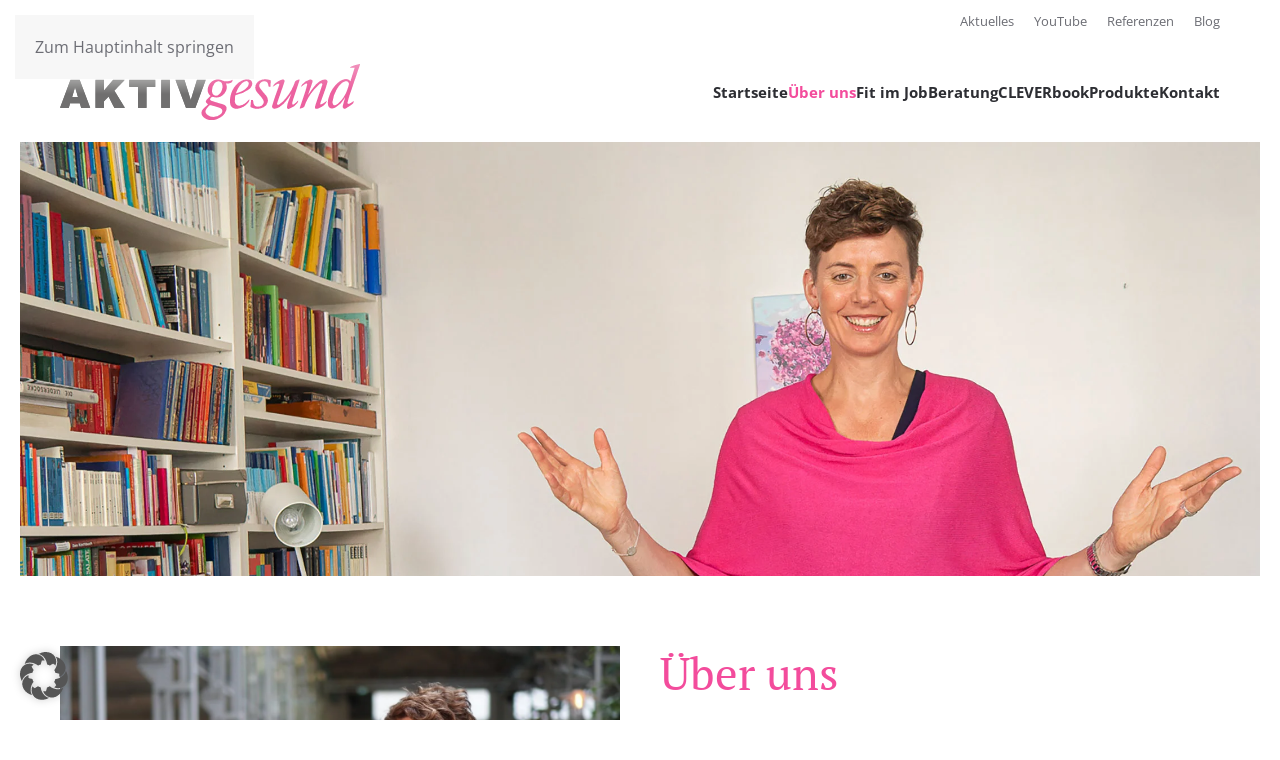

--- FILE ---
content_type: text/html; charset=UTF-8
request_url: https://www.aktivgesundonline.de/ueber-uns/
body_size: 11000
content:
<!DOCTYPE html>
<html lang="de" prefix="og: https://ogp.me/ns#">
    <head>
        <meta charset="UTF-8">
        <meta name="viewport" content="width=device-width, initial-scale=1">
        <link rel="icon" href="/wp-content/uploads/favicon.png" sizes="any">
                <link rel="apple-touch-icon" href="/wp-content/uploads/apple-touch-icon.png">
                <script>
window.koko_analytics = {"url":"https:\/\/www.aktivgesundonline.de\/wp-admin\/admin-ajax.php?action=koko_analytics_collect","site_url":"https:\/\/www.aktivgesundonline.de","post_id":913,"path":"\/ueber-uns\/","method":"cookie","use_cookie":true};
</script>
<script>window._wca = window._wca || [];</script>

<!-- Suchmaschinen-Optimierung durch Rank Math PRO - https://rankmath.com/ -->
<title>Über uns - AKTIVgesund</title>
<meta name="robots" content="follow, index, max-snippet:-1, max-video-preview:-1, max-image-preview:large"/>
<link rel="canonical" href="https://www.aktivgesundonline.de/ueber-uns/" />
<meta property="og:locale" content="de_DE" />
<meta property="og:type" content="article" />
<meta property="og:title" content="Über uns - AKTIVgesund" />
<meta property="og:description" content="„Gesundheit ist ein Geschenk, das man sich selbst machen muss.“ Schwedisches Sprichwort Über uns Wir stellen uns vor Schön, dass Sie die Seiten von AKTIVgesund besuchen! Eine gesunde Lebensweise stellt in der heutigen Zeit eine Herausforderung dar. Bewegung und Ernährung sind dabei Faktoren, die Sie aktiv beeinflussen können. Auch das Thema Stress hält immer mehr [&hellip;]" />
<meta property="og:url" content="https://www.aktivgesundonline.de/ueber-uns/" />
<meta property="og:site_name" content="AKTIVgesund" />
<meta property="og:updated_time" content="2025-05-13T10:52:48+02:00" />
<meta property="og:image" content="https://www.aktivgesundonline.de/wp-content/uploads/Corinna-Werner-CleverHealth_Portrait.jpg" />
<meta property="og:image:secure_url" content="https://www.aktivgesundonline.de/wp-content/uploads/Corinna-Werner-CleverHealth_Portrait.jpg" />
<meta property="og:image:alt" content="Über uns" />
<meta property="article:published_time" content="2022-04-01T09:00:42+02:00" />
<meta property="article:modified_time" content="2025-05-13T10:52:48+02:00" />
<meta name="twitter:card" content="summary_large_image" />
<meta name="twitter:title" content="Über uns - AKTIVgesund" />
<meta name="twitter:description" content="„Gesundheit ist ein Geschenk, das man sich selbst machen muss.“ Schwedisches Sprichwort Über uns Wir stellen uns vor Schön, dass Sie die Seiten von AKTIVgesund besuchen! Eine gesunde Lebensweise stellt in der heutigen Zeit eine Herausforderung dar. Bewegung und Ernährung sind dabei Faktoren, die Sie aktiv beeinflussen können. Auch das Thema Stress hält immer mehr [&hellip;]" />
<meta name="twitter:image" content="https://www.aktivgesundonline.de/wp-content/uploads/Corinna-Werner-CleverHealth_Portrait.jpg" />
<meta name="twitter:label1" content="Lesedauer" />
<meta name="twitter:data1" content="Weniger als eine Minute" />
<script type="application/ld+json" class="rank-math-schema">{"@context":"https://schema.org","@graph":[{"@type":"Organization","@id":"https://www.aktivgesundonline.de/#organization","name":"AKTIVgesund","url":"https://www.aktivgesundonline.de"},{"@type":"WebSite","@id":"https://www.aktivgesundonline.de/#website","url":"https://www.aktivgesundonline.de","name":"AKTIVgesund","publisher":{"@id":"https://www.aktivgesundonline.de/#organization"},"inLanguage":"de"},{"@type":"ImageObject","@id":"/wp-content/uploads/Corinna-Werner-CleverHealth_Portrait.jpg","url":"/wp-content/uploads/Corinna-Werner-CleverHealth_Portrait.jpg","width":"200","height":"200","inLanguage":"de"},{"@type":"BreadcrumbList","@id":"https://www.aktivgesundonline.de/ueber-uns/#breadcrumb","itemListElement":[{"@type":"ListItem","position":"1","item":{"@id":"https://www.\u00fchleke.de","name":"Startseite"}},{"@type":"ListItem","position":"2","item":{"@id":"https://www.aktivgesundonline.de/ueber-uns/","name":"\u00dcber uns"}}]},{"@type":"WebPage","@id":"https://www.aktivgesundonline.de/ueber-uns/#webpage","url":"https://www.aktivgesundonline.de/ueber-uns/","name":"\u00dcber uns - AKTIVgesund","datePublished":"2022-04-01T09:00:42+02:00","dateModified":"2025-05-13T10:52:48+02:00","isPartOf":{"@id":"https://www.aktivgesundonline.de/#website"},"primaryImageOfPage":{"@id":"/wp-content/uploads/Corinna-Werner-CleverHealth_Portrait.jpg"},"inLanguage":"de","breadcrumb":{"@id":"https://www.aktivgesundonline.de/ueber-uns/#breadcrumb"}},{"@type":"Person","@id":"https://www.aktivgesundonline.de/author/abraxxas/","name":"Angela K\u00fchne","url":"https://www.aktivgesundonline.de/author/abraxxas/","image":{"@type":"ImageObject","@id":"https://secure.gravatar.com/avatar/13df741f01aa0bfc6b74022ae416c0fccb90332c4035b4b5537f5054ab488ba9?s=96&amp;d=mm&amp;r=g","url":"https://secure.gravatar.com/avatar/13df741f01aa0bfc6b74022ae416c0fccb90332c4035b4b5537f5054ab488ba9?s=96&amp;d=mm&amp;r=g","caption":"Angela K\u00fchne","inLanguage":"de"},"worksFor":{"@id":"https://www.aktivgesundonline.de/#organization"}},{"@type":"Article","headline":"\u00dcber uns - AKTIVgesund","datePublished":"2022-04-01T09:00:42+02:00","dateModified":"2025-05-13T10:52:48+02:00","author":{"@id":"https://www.aktivgesundonline.de/author/abraxxas/","name":"Angela K\u00fchne"},"publisher":{"@id":"https://www.aktivgesundonline.de/#organization"},"description":"\u201eGesundheit ist ein Geschenk, das man sich selbst machen muss.\u201c","name":"\u00dcber uns - AKTIVgesund","@id":"https://www.aktivgesundonline.de/ueber-uns/#richSnippet","isPartOf":{"@id":"https://www.aktivgesundonline.de/ueber-uns/#webpage"},"image":{"@id":"/wp-content/uploads/Corinna-Werner-CleverHealth_Portrait.jpg"},"inLanguage":"de","mainEntityOfPage":{"@id":"https://www.aktivgesundonline.de/ueber-uns/#webpage"}}]}</script>
<!-- /Rank Math WordPress SEO Plugin -->

<link rel='dns-prefetch' href='//stats.wp.com' />
<link rel="alternate" title="oEmbed (JSON)" type="application/json+oembed" href="https://www.aktivgesundonline.de/wp-json/oembed/1.0/embed?url=https%3A%2F%2Fwww.aktivgesundonline.de%2Fueber-uns%2F" />
<link rel="alternate" title="oEmbed (XML)" type="text/xml+oembed" href="https://www.aktivgesundonline.de/wp-json/oembed/1.0/embed?url=https%3A%2F%2Fwww.aktivgesundonline.de%2Fueber-uns%2F&#038;format=xml" />
<style id='wp-block-library-inline-css'>
:root{--wp-block-synced-color:#7a00df;--wp-block-synced-color--rgb:122,0,223;--wp-bound-block-color:var(--wp-block-synced-color);--wp-editor-canvas-background:#ddd;--wp-admin-theme-color:#007cba;--wp-admin-theme-color--rgb:0,124,186;--wp-admin-theme-color-darker-10:#006ba1;--wp-admin-theme-color-darker-10--rgb:0,107,160.5;--wp-admin-theme-color-darker-20:#005a87;--wp-admin-theme-color-darker-20--rgb:0,90,135;--wp-admin-border-width-focus:2px}@media (min-resolution:192dpi){:root{--wp-admin-border-width-focus:1.5px}}.wp-element-button{cursor:pointer}:root .has-very-light-gray-background-color{background-color:#eee}:root .has-very-dark-gray-background-color{background-color:#313131}:root .has-very-light-gray-color{color:#eee}:root .has-very-dark-gray-color{color:#313131}:root .has-vivid-green-cyan-to-vivid-cyan-blue-gradient-background{background:linear-gradient(135deg,#00d084,#0693e3)}:root .has-purple-crush-gradient-background{background:linear-gradient(135deg,#34e2e4,#4721fb 50%,#ab1dfe)}:root .has-hazy-dawn-gradient-background{background:linear-gradient(135deg,#faaca8,#dad0ec)}:root .has-subdued-olive-gradient-background{background:linear-gradient(135deg,#fafae1,#67a671)}:root .has-atomic-cream-gradient-background{background:linear-gradient(135deg,#fdd79a,#004a59)}:root .has-nightshade-gradient-background{background:linear-gradient(135deg,#330968,#31cdcf)}:root .has-midnight-gradient-background{background:linear-gradient(135deg,#020381,#2874fc)}:root{--wp--preset--font-size--normal:16px;--wp--preset--font-size--huge:42px}.has-regular-font-size{font-size:1em}.has-larger-font-size{font-size:2.625em}.has-normal-font-size{font-size:var(--wp--preset--font-size--normal)}.has-huge-font-size{font-size:var(--wp--preset--font-size--huge)}.has-text-align-center{text-align:center}.has-text-align-left{text-align:left}.has-text-align-right{text-align:right}.has-fit-text{white-space:nowrap!important}#end-resizable-editor-section{display:none}.aligncenter{clear:both}.items-justified-left{justify-content:flex-start}.items-justified-center{justify-content:center}.items-justified-right{justify-content:flex-end}.items-justified-space-between{justify-content:space-between}.screen-reader-text{border:0;clip-path:inset(50%);height:1px;margin:-1px;overflow:hidden;padding:0;position:absolute;width:1px;word-wrap:normal!important}.screen-reader-text:focus{background-color:#ddd;clip-path:none;color:#444;display:block;font-size:1em;height:auto;left:5px;line-height:normal;padding:15px 23px 14px;text-decoration:none;top:5px;width:auto;z-index:100000}html :where(.has-border-color){border-style:solid}html :where([style*=border-top-color]){border-top-style:solid}html :where([style*=border-right-color]){border-right-style:solid}html :where([style*=border-bottom-color]){border-bottom-style:solid}html :where([style*=border-left-color]){border-left-style:solid}html :where([style*=border-width]){border-style:solid}html :where([style*=border-top-width]){border-top-style:solid}html :where([style*=border-right-width]){border-right-style:solid}html :where([style*=border-bottom-width]){border-bottom-style:solid}html :where([style*=border-left-width]){border-left-style:solid}html :where(img[class*=wp-image-]){height:auto;max-width:100%}:where(figure){margin:0 0 1em}html :where(.is-position-sticky){--wp-admin--admin-bar--position-offset:var(--wp-admin--admin-bar--height,0px)}@media screen and (max-width:600px){html :where(.is-position-sticky){--wp-admin--admin-bar--position-offset:0px}}

/*# sourceURL=wp-block-library-inline-css */
</style><style id='global-styles-inline-css'>
:root{--wp--preset--aspect-ratio--square: 1;--wp--preset--aspect-ratio--4-3: 4/3;--wp--preset--aspect-ratio--3-4: 3/4;--wp--preset--aspect-ratio--3-2: 3/2;--wp--preset--aspect-ratio--2-3: 2/3;--wp--preset--aspect-ratio--16-9: 16/9;--wp--preset--aspect-ratio--9-16: 9/16;--wp--preset--color--black: #000000;--wp--preset--color--cyan-bluish-gray: #abb8c3;--wp--preset--color--white: #ffffff;--wp--preset--color--pale-pink: #f78da7;--wp--preset--color--vivid-red: #cf2e2e;--wp--preset--color--luminous-vivid-orange: #ff6900;--wp--preset--color--luminous-vivid-amber: #fcb900;--wp--preset--color--light-green-cyan: #7bdcb5;--wp--preset--color--vivid-green-cyan: #00d084;--wp--preset--color--pale-cyan-blue: #8ed1fc;--wp--preset--color--vivid-cyan-blue: #0693e3;--wp--preset--color--vivid-purple: #9b51e0;--wp--preset--gradient--vivid-cyan-blue-to-vivid-purple: linear-gradient(135deg,rgb(6,147,227) 0%,rgb(155,81,224) 100%);--wp--preset--gradient--light-green-cyan-to-vivid-green-cyan: linear-gradient(135deg,rgb(122,220,180) 0%,rgb(0,208,130) 100%);--wp--preset--gradient--luminous-vivid-amber-to-luminous-vivid-orange: linear-gradient(135deg,rgb(252,185,0) 0%,rgb(255,105,0) 100%);--wp--preset--gradient--luminous-vivid-orange-to-vivid-red: linear-gradient(135deg,rgb(255,105,0) 0%,rgb(207,46,46) 100%);--wp--preset--gradient--very-light-gray-to-cyan-bluish-gray: linear-gradient(135deg,rgb(238,238,238) 0%,rgb(169,184,195) 100%);--wp--preset--gradient--cool-to-warm-spectrum: linear-gradient(135deg,rgb(74,234,220) 0%,rgb(151,120,209) 20%,rgb(207,42,186) 40%,rgb(238,44,130) 60%,rgb(251,105,98) 80%,rgb(254,248,76) 100%);--wp--preset--gradient--blush-light-purple: linear-gradient(135deg,rgb(255,206,236) 0%,rgb(152,150,240) 100%);--wp--preset--gradient--blush-bordeaux: linear-gradient(135deg,rgb(254,205,165) 0%,rgb(254,45,45) 50%,rgb(107,0,62) 100%);--wp--preset--gradient--luminous-dusk: linear-gradient(135deg,rgb(255,203,112) 0%,rgb(199,81,192) 50%,rgb(65,88,208) 100%);--wp--preset--gradient--pale-ocean: linear-gradient(135deg,rgb(255,245,203) 0%,rgb(182,227,212) 50%,rgb(51,167,181) 100%);--wp--preset--gradient--electric-grass: linear-gradient(135deg,rgb(202,248,128) 0%,rgb(113,206,126) 100%);--wp--preset--gradient--midnight: linear-gradient(135deg,rgb(2,3,129) 0%,rgb(40,116,252) 100%);--wp--preset--font-size--small: 13px;--wp--preset--font-size--medium: 20px;--wp--preset--font-size--large: 36px;--wp--preset--font-size--x-large: 42px;--wp--preset--spacing--20: 0.44rem;--wp--preset--spacing--30: 0.67rem;--wp--preset--spacing--40: 1rem;--wp--preset--spacing--50: 1.5rem;--wp--preset--spacing--60: 2.25rem;--wp--preset--spacing--70: 3.38rem;--wp--preset--spacing--80: 5.06rem;--wp--preset--shadow--natural: 6px 6px 9px rgba(0, 0, 0, 0.2);--wp--preset--shadow--deep: 12px 12px 50px rgba(0, 0, 0, 0.4);--wp--preset--shadow--sharp: 6px 6px 0px rgba(0, 0, 0, 0.2);--wp--preset--shadow--outlined: 6px 6px 0px -3px rgb(255, 255, 255), 6px 6px rgb(0, 0, 0);--wp--preset--shadow--crisp: 6px 6px 0px rgb(0, 0, 0);}:where(.is-layout-flex){gap: 0.5em;}:where(.is-layout-grid){gap: 0.5em;}body .is-layout-flex{display: flex;}.is-layout-flex{flex-wrap: wrap;align-items: center;}.is-layout-flex > :is(*, div){margin: 0;}body .is-layout-grid{display: grid;}.is-layout-grid > :is(*, div){margin: 0;}:where(.wp-block-columns.is-layout-flex){gap: 2em;}:where(.wp-block-columns.is-layout-grid){gap: 2em;}:where(.wp-block-post-template.is-layout-flex){gap: 1.25em;}:where(.wp-block-post-template.is-layout-grid){gap: 1.25em;}.has-black-color{color: var(--wp--preset--color--black) !important;}.has-cyan-bluish-gray-color{color: var(--wp--preset--color--cyan-bluish-gray) !important;}.has-white-color{color: var(--wp--preset--color--white) !important;}.has-pale-pink-color{color: var(--wp--preset--color--pale-pink) !important;}.has-vivid-red-color{color: var(--wp--preset--color--vivid-red) !important;}.has-luminous-vivid-orange-color{color: var(--wp--preset--color--luminous-vivid-orange) !important;}.has-luminous-vivid-amber-color{color: var(--wp--preset--color--luminous-vivid-amber) !important;}.has-light-green-cyan-color{color: var(--wp--preset--color--light-green-cyan) !important;}.has-vivid-green-cyan-color{color: var(--wp--preset--color--vivid-green-cyan) !important;}.has-pale-cyan-blue-color{color: var(--wp--preset--color--pale-cyan-blue) !important;}.has-vivid-cyan-blue-color{color: var(--wp--preset--color--vivid-cyan-blue) !important;}.has-vivid-purple-color{color: var(--wp--preset--color--vivid-purple) !important;}.has-black-background-color{background-color: var(--wp--preset--color--black) !important;}.has-cyan-bluish-gray-background-color{background-color: var(--wp--preset--color--cyan-bluish-gray) !important;}.has-white-background-color{background-color: var(--wp--preset--color--white) !important;}.has-pale-pink-background-color{background-color: var(--wp--preset--color--pale-pink) !important;}.has-vivid-red-background-color{background-color: var(--wp--preset--color--vivid-red) !important;}.has-luminous-vivid-orange-background-color{background-color: var(--wp--preset--color--luminous-vivid-orange) !important;}.has-luminous-vivid-amber-background-color{background-color: var(--wp--preset--color--luminous-vivid-amber) !important;}.has-light-green-cyan-background-color{background-color: var(--wp--preset--color--light-green-cyan) !important;}.has-vivid-green-cyan-background-color{background-color: var(--wp--preset--color--vivid-green-cyan) !important;}.has-pale-cyan-blue-background-color{background-color: var(--wp--preset--color--pale-cyan-blue) !important;}.has-vivid-cyan-blue-background-color{background-color: var(--wp--preset--color--vivid-cyan-blue) !important;}.has-vivid-purple-background-color{background-color: var(--wp--preset--color--vivid-purple) !important;}.has-black-border-color{border-color: var(--wp--preset--color--black) !important;}.has-cyan-bluish-gray-border-color{border-color: var(--wp--preset--color--cyan-bluish-gray) !important;}.has-white-border-color{border-color: var(--wp--preset--color--white) !important;}.has-pale-pink-border-color{border-color: var(--wp--preset--color--pale-pink) !important;}.has-vivid-red-border-color{border-color: var(--wp--preset--color--vivid-red) !important;}.has-luminous-vivid-orange-border-color{border-color: var(--wp--preset--color--luminous-vivid-orange) !important;}.has-luminous-vivid-amber-border-color{border-color: var(--wp--preset--color--luminous-vivid-amber) !important;}.has-light-green-cyan-border-color{border-color: var(--wp--preset--color--light-green-cyan) !important;}.has-vivid-green-cyan-border-color{border-color: var(--wp--preset--color--vivid-green-cyan) !important;}.has-pale-cyan-blue-border-color{border-color: var(--wp--preset--color--pale-cyan-blue) !important;}.has-vivid-cyan-blue-border-color{border-color: var(--wp--preset--color--vivid-cyan-blue) !important;}.has-vivid-purple-border-color{border-color: var(--wp--preset--color--vivid-purple) !important;}.has-vivid-cyan-blue-to-vivid-purple-gradient-background{background: var(--wp--preset--gradient--vivid-cyan-blue-to-vivid-purple) !important;}.has-light-green-cyan-to-vivid-green-cyan-gradient-background{background: var(--wp--preset--gradient--light-green-cyan-to-vivid-green-cyan) !important;}.has-luminous-vivid-amber-to-luminous-vivid-orange-gradient-background{background: var(--wp--preset--gradient--luminous-vivid-amber-to-luminous-vivid-orange) !important;}.has-luminous-vivid-orange-to-vivid-red-gradient-background{background: var(--wp--preset--gradient--luminous-vivid-orange-to-vivid-red) !important;}.has-very-light-gray-to-cyan-bluish-gray-gradient-background{background: var(--wp--preset--gradient--very-light-gray-to-cyan-bluish-gray) !important;}.has-cool-to-warm-spectrum-gradient-background{background: var(--wp--preset--gradient--cool-to-warm-spectrum) !important;}.has-blush-light-purple-gradient-background{background: var(--wp--preset--gradient--blush-light-purple) !important;}.has-blush-bordeaux-gradient-background{background: var(--wp--preset--gradient--blush-bordeaux) !important;}.has-luminous-dusk-gradient-background{background: var(--wp--preset--gradient--luminous-dusk) !important;}.has-pale-ocean-gradient-background{background: var(--wp--preset--gradient--pale-ocean) !important;}.has-electric-grass-gradient-background{background: var(--wp--preset--gradient--electric-grass) !important;}.has-midnight-gradient-background{background: var(--wp--preset--gradient--midnight) !important;}.has-small-font-size{font-size: var(--wp--preset--font-size--small) !important;}.has-medium-font-size{font-size: var(--wp--preset--font-size--medium) !important;}.has-large-font-size{font-size: var(--wp--preset--font-size--large) !important;}.has-x-large-font-size{font-size: var(--wp--preset--font-size--x-large) !important;}
/*# sourceURL=global-styles-inline-css */
</style>

<style id='classic-theme-styles-inline-css'>
/*! This file is auto-generated */
.wp-block-button__link{color:#fff;background-color:#32373c;border-radius:9999px;box-shadow:none;text-decoration:none;padding:calc(.667em + 2px) calc(1.333em + 2px);font-size:1.125em}.wp-block-file__button{background:#32373c;color:#fff;text-decoration:none}
/*# sourceURL=/wp-includes/css/classic-themes.min.css */
</style>
<style id='woocommerce-inline-inline-css'>
.woocommerce form .form-row .required { visibility: visible; }
/*# sourceURL=woocommerce-inline-inline-css */
</style>
<link rel='stylesheet' id='brands-styles-css' href='https://www.aktivgesundonline.de/wp-content/plugins/woocommerce/assets/css/brands.css?ver=10.3.5' media='all' />
<link rel='stylesheet' id='borlabs-cookie-custom-css' href='https://www.aktivgesundonline.de/wp-content/cache/borlabs-cookie/1/borlabs-cookie-1-de.css?ver=3.3.23-16' media='all' />
<link href="https://www.aktivgesundonline.de/wp-content/themes/yootheme-eickit/css/theme.1.css?ver=1764141498" rel="stylesheet">
<link href="https://www.aktivgesundonline.de/wp-content/themes/yootheme-eickit/css/custom.css?ver=4.5.32" rel="stylesheet">
<script src="https://www.aktivgesundonline.de/wp-includes/js/jquery/jquery.min.js?ver=3.7.1" id="jquery-core-js"></script>
<script src="https://www.aktivgesundonline.de/wp-includes/js/jquery/jquery-migrate.min.js?ver=3.4.1" id="jquery-migrate-js"></script>
<script src="https://www.aktivgesundonline.de/wp-content/plugins/woocommerce/assets/js/jquery-blockui/jquery.blockUI.min.js?ver=2.7.0-wc.10.3.5" id="wc-jquery-blockui-js" defer data-wp-strategy="defer"></script>
<script src="https://www.aktivgesundonline.de/wp-content/plugins/woocommerce/assets/js/js-cookie/js.cookie.min.js?ver=2.1.4-wc.10.3.5" id="wc-js-cookie-js" defer data-wp-strategy="defer"></script>
<script id="woocommerce-js-extra">
var woocommerce_params = {"ajax_url":"/wp-admin/admin-ajax.php","wc_ajax_url":"/?wc-ajax=%%endpoint%%","i18n_password_show":"Passwort anzeigen","i18n_password_hide":"Passwort ausblenden"};
//# sourceURL=woocommerce-js-extra
</script>
<script src="https://www.aktivgesundonline.de/wp-content/plugins/woocommerce/assets/js/frontend/woocommerce.min.js?ver=10.3.5" id="woocommerce-js" defer data-wp-strategy="defer"></script>
<script id="WCPAY_ASSETS-js-extra">
var wcpayAssets = {"url":"https://www.aktivgesundonline.de/wp-content/plugins/woocommerce-payments/dist/"};
//# sourceURL=WCPAY_ASSETS-js-extra
</script>
<script src="https://stats.wp.com/s-202603.js" id="woocommerce-analytics-js" defer data-wp-strategy="defer"></script>
<script data-no-optimize="1" data-no-minify="1" data-cfasync="false" src="https://www.aktivgesundonline.de/wp-content/cache/borlabs-cookie/1/borlabs-cookie-config-de.json.js?ver=3.3.23-22" id="borlabs-cookie-config-js"></script>
<link rel="https://api.w.org/" href="https://www.aktivgesundonline.de/wp-json/" /><link rel="alternate" title="JSON" type="application/json" href="https://www.aktivgesundonline.de/wp-json/wp/v2/pages/913" /><meta name="generator" content="WordPress 6.9" />
<meta name="generator" content="WooCommerce 10.3.5" />
<link rel='shortlink' href='https://www.aktivgesundonline.de/?p=913' />
	<style>img#wpstats{display:none}</style>
			<noscript><style>.woocommerce-product-gallery{ opacity: 1 !important; }</style></noscript>
	<script src="https://www.aktivgesundonline.de/wp-content/themes/yootheme/vendor/assets/uikit/dist/js/uikit.min.js?ver=4.5.32"></script>
<script src="https://www.aktivgesundonline.de/wp-content/themes/yootheme/vendor/assets/uikit/dist/js/uikit-icons.min.js?ver=4.5.32"></script>
<script src="https://www.aktivgesundonline.de/wp-content/themes/yootheme/js/theme.js?ver=4.5.32"></script>
<script>window.yootheme ||= {}; var $theme = yootheme.theme = {"i18n":{"close":{"label":"Schlie\u00dfen","0":"yootheme"},"totop":{"label":"Back to top","0":"yootheme"},"marker":{"label":"Open","0":"yootheme"},"navbarToggleIcon":{"label":"Men\u00fc \u00f6ffnen","0":"yootheme"},"paginationPrevious":{"label":"Vorherige Seite","0":"yootheme"},"paginationNext":{"label":"N\u00e4chste Seite","0":"yootheme"},"searchIcon":{"toggle":"Open Search","submit":"Suche starten"},"slider":{"next":"N\u00e4chstes Bild","previous":"Vorheriges Bild","slideX":"Bild %s","slideLabel":"%s von %s"},"slideshow":{"next":"N\u00e4chstes Bild","previous":"Vorheriges Bild","slideX":"Bild %s","slideLabel":"%s von %s"},"lightboxPanel":{"next":"N\u00e4chstes Bild","previous":"Vorheriges Bild","slideLabel":"%s von %s","close":"Schlie\u00dfen"}}};</script>
<script src="https://www.aktivgesundonline.de/wp-content/themes/yootheme-eickit/js/custom.js?ver=4.5.32"></script>
    <link rel='stylesheet' id='wc-blocks-style-css' href='https://www.aktivgesundonline.de/wp-content/plugins/woocommerce/assets/client/blocks/wc-blocks.css?ver=wc-10.3.5' media='all' />
</head>
    <body class="wp-singular page-template-default page page-id-913 wp-theme-yootheme wp-child-theme-yootheme-eickit  theme-yootheme woocommerce-no-js">

        
        <div class="uk-hidden-visually uk-notification uk-notification-top-left uk-width-auto">
            <div class="uk-notification-message">
                <a href="#tm-main" class="uk-link-reset">Zum Hauptinhalt springen</a>
            </div>
        </div>

        
        
        <div class="tm-page">

                        


<header class="tm-header-mobile uk-hidden@m">


        <div uk-sticky cls-active="uk-navbar-sticky" sel-target=".uk-navbar-container">
    
        <div class="uk-navbar-container">

            <div class="uk-container uk-container-expand">
                <nav class="uk-navbar" uk-navbar="{&quot;align&quot;:&quot;left&quot;,&quot;container&quot;:&quot;.tm-header-mobile &gt; [uk-sticky]&quot;,&quot;boundary&quot;:&quot;.tm-header-mobile .uk-navbar-container&quot;}">

                                        <div class="uk-navbar-left ">

                                                    <a href="https://www.aktivgesundonline.de/" aria-label="Zurück zur Startseite" class="uk-logo uk-navbar-item">
    <img alt="AKTIVgesund" loading="eager" width="300" height="56" src="/wp-content/uploads/logo.svg"></a>                        
                        
                        
                    </div>
                    
                    
                                        <div class="uk-navbar-right">

                                                                            
                                                    <a uk-toggle href="#tm-dialog-mobile" class="uk-navbar-toggle uk-navbar-toggle-animate">

                <span class="uk-margin-small-right uk-text-middle">Menü</span>
        
        <div uk-navbar-toggle-icon></div>

        
    </a>                        
                    </div>
                    
                </nav>
            </div>

        </div>

        </div>
    



    
    
        <div id="tm-dialog-mobile" class="uk-dropbar uk-dropbar-top" uk-drop="{&quot;clsDrop&quot;:&quot;uk-dropbar&quot;,&quot;flip&quot;:&quot;false&quot;,&quot;container&quot;:&quot;.tm-header-mobile &gt; [uk-sticky]&quot;,&quot;target-y&quot;:&quot;.tm-header-mobile .uk-navbar-container&quot;,&quot;mode&quot;:&quot;click&quot;,&quot;target-x&quot;:&quot;.tm-header-mobile .uk-navbar-container&quot;,&quot;stretch&quot;:true,&quot;pos&quot;:&quot;bottom-left&quot;,&quot;bgScroll&quot;:&quot;false&quot;,&quot;animation&quot;:&quot;reveal-top&quot;,&quot;animateOut&quot;:true,&quot;duration&quot;:300,&quot;toggle&quot;:&quot;false&quot;}">

        <div class="tm-height-min-1-1 uk-flex uk-flex-column">

            
                        <div class="uk-margin-auto-bottom">
                
<div class="uk-panel widget widget_nav_menu" id="nav_menu-4">

    
    
<ul class="uk-nav uk-nav-default">
    
	<li class="menu-item menu-item-type-post_type menu-item-object-page menu-item-home"><a href="https://www.aktivgesundonline.de/">Startseite</a></li>
	<li class="menu-item menu-item-type-post_type menu-item-object-page current-menu-item page_item page-item-913 current_page_item uk-active"><a href="https://www.aktivgesundonline.de/ueber-uns/">Über uns</a></li>
	<li class="menu-item menu-item-type-post_type menu-item-object-page"><a href="https://www.aktivgesundonline.de/fit-im-job/">Fit im Job</a></li>
	<li class="menu-item menu-item-type-post_type menu-item-object-page"><a href="https://www.aktivgesundonline.de/beratung/">Beratung</a></li>
	<li class="menu-item menu-item-type-post_type menu-item-object-page"><a href="https://www.aktivgesundonline.de/cleverbook/">CLEVERbook</a></li>
	<li class="menu-item menu-item-type-post_type menu-item-object-page"><a href="https://www.aktivgesundonline.de/produkte/">Produkte</a></li>
	<li class="menu-item menu-item-type-post_type menu-item-object-page"><a href="https://www.aktivgesundonline.de/kontakt/">Kontakt</a></li></ul>

</div>
            </div>
            
            
        </div>

    </div>
    

</header>


<div class="tm-toolbar tm-toolbar-default uk-visible@m">
    <div class="uk-container uk-flex uk-flex-middle uk-container-expand">

        
                <div class="uk-margin-auto-left">
            <div class="uk-grid-medium uk-child-width-auto uk-flex-middle" uk-grid="margin: uk-margin-small-top">
                <div>
<div class="uk-panel widget widget_nav_menu" id="nav_menu-2">

    
    
<ul class="uk-subnav" uk-dropnav="{&quot;boundary&quot;:&quot;false&quot;,&quot;container&quot;:&quot;body&quot;}">
    
	<li class="menu-item menu-item-type-post_type menu-item-object-page"><a href="https://www.aktivgesundonline.de/aktuelles/">Aktuelles</a></li>
	<li class="menu-item menu-item-type-post_type menu-item-object-page"><a href="https://www.aktivgesundonline.de/youtube/">YouTube</a></li>
	<li class="menu-item menu-item-type-post_type menu-item-object-page"><a href="https://www.aktivgesundonline.de/referenzen/">Referenzen</a></li>
	<li class="menu-item menu-item-type-post_type menu-item-object-page"><a href="https://www.aktivgesundonline.de/blog/">Blog</a></li></ul>

</div>
</div>            </div>
        </div>
        
    </div>
</div>

<header class="tm-header uk-visible@m">



        <div uk-sticky media="@m" cls-active="uk-navbar-sticky" sel-target=".uk-navbar-container">
    
        <div class="uk-navbar-container">

            <div class="uk-container uk-container-xlarge">
                <nav class="uk-navbar" uk-navbar="{&quot;align&quot;:&quot;left&quot;,&quot;container&quot;:&quot;.tm-header &gt; [uk-sticky]&quot;,&quot;boundary&quot;:&quot;.tm-header .uk-navbar-container&quot;}">

                                        <div class="uk-navbar-left ">

                                                    <a href="https://www.aktivgesundonline.de/" aria-label="Zurück zur Startseite" class="uk-logo uk-navbar-item">
    <img alt="AKTIVgesund" loading="eager" width="300" height="56" src="/wp-content/uploads/logo.svg"></a>                        
                        
                        
                    </div>
                    
                    
                                        <div class="uk-navbar-right">

                                                    
<ul class="uk-navbar-nav">
    
	<li class="menu-item menu-item-type-post_type menu-item-object-page menu-item-home"><a href="https://www.aktivgesundonline.de/">Startseite</a></li>
	<li class="menu-item menu-item-type-post_type menu-item-object-page current-menu-item page_item page-item-913 current_page_item uk-active"><a href="https://www.aktivgesundonline.de/ueber-uns/">Über uns</a></li>
	<li class="menu-item menu-item-type-post_type menu-item-object-page"><a href="https://www.aktivgesundonline.de/fit-im-job/">Fit im Job</a></li>
	<li class="menu-item menu-item-type-post_type menu-item-object-page"><a href="https://www.aktivgesundonline.de/beratung/">Beratung</a></li>
	<li class="menu-item menu-item-type-post_type menu-item-object-page"><a href="https://www.aktivgesundonline.de/cleverbook/">CLEVERbook</a></li>
	<li class="menu-item menu-item-type-post_type menu-item-object-page"><a href="https://www.aktivgesundonline.de/produkte/">Produkte</a></li>
	<li class="menu-item menu-item-type-post_type menu-item-object-page"><a href="https://www.aktivgesundonline.de/kontakt/">Kontakt</a></li></ul>
                        
                                                                            
                    </div>
                    
                </nav>
            </div>

        </div>

        </div>
    







</header>

            
            
            <main id="tm-main" >

                <!-- Builder #page -->
<div class="uk-section-default">
        <div data-src="/wp-content/uploads/Corinna-Werner-CleverHealth_Corinna-online-Workshop_01.jpg" data-sources="[{&quot;type&quot;:&quot;image\/webp&quot;,&quot;srcset&quot;:&quot;\/wp-content\/themes\/yootheme\/cache\/1c\/Corinna-Werner-CleverHealth_Corinna-online-Workshop_01-1c21e076.webp 2200w&quot;,&quot;sizes&quot;:&quot;(max-aspect-ratio: 2200\/1467) 150vh&quot;}]" uk-img class="uk-background-norepeat uk-background-cover uk-background-top-center uk-section uk-flex uk-flex-bottom" uk-height-viewport="offset-top: true; offset-bottom: 20;">    
        
        
        
                        <div class="uk-width-1-1">
            
                                <div class="uk-container uk-container-large">                
                    <div class="uk-grid tm-grid-expand uk-grid-large uk-grid-margin-large" uk-grid>
<div class="uk-grid-item-match uk-flex-bottom uk-width-2-5@m">
    
        
            
            
                        <div class="uk-panel uk-width-1-1">            
                
                    
                
                        </div>            
        
    
</div>
<div class="uk-width-3-5@m">
    
        
            
            
            
                
                    
                
            
        
    
</div></div>
                                </div>                
                        </div>
            
        
        </div>
    
</div>
<div class="uk-section-default uk-section">
    
        
        
        
            
                                <div class="uk-container uk-container-large">                
                    <div class="uk-grid tm-grid-expand uk-grid-margin" uk-grid>
<div class="uk-width-1-2@m">
    
        
            
            
            
                
                    
<div class="uk-margin">
        <picture>
<source type="image/webp" srcset="/wp-content/themes/yootheme/cache/b1/Corinna-Werner-CleverHealth_Portrait-b127559e.webp 768w, /wp-content/themes/yootheme/cache/87/Corinna-Werner-CleverHealth_Portrait-878acaba.webp 1024w, /wp-content/themes/yootheme/cache/dd/Corinna-Werner-CleverHealth_Portrait-dd6955e9.webp 1366w, /wp-content/themes/yootheme/cache/cd/Corinna-Werner-CleverHealth_Portrait-cd66c678.webp 1600w, /wp-content/themes/yootheme/cache/12/Corinna-Werner-CleverHealth_Portrait-124a17ce.webp 1800w" sizes="(min-width: 1800px) 1800px">
<img decoding="async" src="/wp-content/themes/yootheme/cache/8a/Corinna-Werner-CleverHealth_Portrait-8a0edc86.jpeg" width="1800" height="1200" class="el-image" alt="Corinna-Werner-CleverHealth_Portrait" loading="lazy">
</picture>    
    
</div>
<blockquote>
    <p class="p1"><span class="s1">„Gesundheit ist ein Geschenk, das man sich selbst machen muss.“</span></p>
        <footer class="el-footer">

        
                <cite class="el-author">Schwedisches Sprichwort</cite>
        
    </footer>
    
</blockquote>
                
            
        
    
</div>
<div class="uk-width-1-2@m">
    
        
            
            
            
                
                    
<h1 class="uk-text-primary">        Über uns    </h1>
<h3 class="uk-text-primary uk-margin-remove-top">        Wir stellen uns vor    </h3><div class="uk-panel uk-margin"><p class="p1"><span class="s1">Schön, dass Sie die Seiten von AKTIVgesund besuchen!</span></p>
<p class="p1"><span class="s1">Eine gesunde Lebensweise stellt in der heutigen Zeit eine Herausforderung dar. Bewegung und Ernährung sind dabei Faktoren, die Sie aktiv beeinflussen können. Auch das Thema Stress hält immer mehr Einzug in den heutigen Alltag.</span></p>
<p class="p1"><span class="s1">In meiner Tätigkeit als Personal Coach &amp; Gesundheitsmanagerin berate ich Sie individuell und stehe ihnen kompetent zur Seite.</span></p>
<p class="p1"><span class="s1">Ich stehe für Einzelcoachings zur Verfügung, aber in erste Linie begeistere ich meine Kunden mit Seminaren, Workshops und Aktiveinheiten vor allem im betrieblichen Setting.</span></p>
<p class="p1"><span class="s1">Ich freue mich auf Sie!</span></p>
<p class="p1"><span class="s1"><b>Corinna Vielkind – AKTIVgesund – PINK, ich bringe Sie in Schwung!</b></span></p>
<p></p></div><hr>
                
            
        
    
</div></div><div class="uk-grid tm-grid-expand uk-child-width-1-1 uk-grid-margin">
<div class="uk-width-1-1">
    
        
            
            
            
                
                    
<h1 class="uk-h4 uk-font-default uk-text-secondary">        <h4>Unterstützt werde ich :</h4>    </h1>
                
            
        
    
</div></div><div class="uk-grid tm-grid-expand uk-grid-margin" uk-grid>
<div class="uk-width-1-2@m">
    
        
            
            
            
                
                    
<div class="uk-panel uk-margin-remove-first-child uk-margin">
    
        
            
                
            
            
                                

    
                <picture>
<source type="image/webp" srcset="/wp-content/themes/yootheme/cache/8b/studetin-8b64ce52.webp 500w" sizes="(min-width: 500px) 500px">
<img decoding="async" src="/wp-content/themes/yootheme/cache/19/studetin-19f2be36.png" width="500" height="359" alt="Nina-Combuechen" loading="lazy" class="el-image">
</picture>        
        
    
                
                
                    

        
        
        
    
        
        
                <div class="el-content uk-panel uk-margin-top"><p><span class="s1">von meiner Dualen Studentin:</span></p>
<p>Sabrina Krause <br /><a href="mailto:krause@aktivgesundonline.de" target="_blank" rel="noopener">krause@aktivgesundonline.de</a></p>
<p>Duale Studentin Gesundheitsmanagement</p>
<p>Jung dynamisch und Teamplayer</p></div>        
        
        

                
                
            
        
    
</div>
                
            
        
    
</div>
<div class="uk-width-1-2@m">
    
        
            
            
            
                
                    
<div class="uk-panel uk-margin-remove-first-child uk-margin">
    
        
            
                
            
            
                                

    
                <picture>
<source type="image/webp" srcset="/wp-content/themes/yootheme/cache/ed/kimberly-ed994051.webp 500w" sizes="(min-width: 500px) 500px">
<img decoding="async" src="/wp-content/themes/yootheme/cache/5a/kimberly-5ab898e4.png" width="500" height="359" alt="Nina-Combuechen" loading="lazy" class="el-image">
</picture>        
        
    
                
                
                    

        
        
        
    
        
        
                <div class="el-content uk-panel uk-margin-top"><p class="p1"><span class="s1">und von meiner Dualen Studentin:</span></p>
<p class="p2"><span class="s2">Kimberley Weinz</span><span class="s3"><br /><a href="mailto:assistenz@aktivgesundonline.de?cc=info"><span class="s4">studentin@aktivgesundonline.de</span></a></span></p>
<p>Duale Studentin Mediendesign</p>
<p>Die Frau fürs Kreative</p>
<p></p></div>        
        
        

                
                
            
        
    
</div>
                
            
        
    
</div></div>
                                </div>                
            
        
    
</div>
<div class="uk-section-primary uk-preserve-color uk-section">
    
        
        
        
            
                
                    <div class="uk-grid-margin uk-container"><div class="uk-grid tm-grid-expand" uk-grid>
<div class="uk-grid-item-match uk-width-1-3@m">
        <div class="uk-tile-default uk-tile">    
        
            
            
            
                
                    
<h3>        Sie haben Fragen zu meinen Coachings?    </h3>
<div class="uk-margin">
    
    
        
        
<a class="el-content uk-width-1-1 uk-button uk-button-secondary" href="/kontakt/">
    
        Kontakt    
    
</a>


        
    
    
</div>

                
            
        
        </div>    
</div>
<div class="uk-grid-item-match uk-width-1-3@m">
        <div class="uk-tile-default uk-tile">    
        
            
            
            
                
                    
<h3>        Mehr Infos für Ihre Gesundheit!    </h3>
<div class="uk-margin">
    
    
        
        
<a class="el-content uk-width-1-1 uk-button uk-button-secondary" href="/cleverhealth/">
    
        CLEVERhealth    
    
</a>


        
    
    
</div>

                
            
        
        </div>    
</div>
<div class="uk-grid-item-match uk-width-1-3@m">
        <div class="uk-tile-muted uk-tile">    
        
            
            
            
                
                    
<h3>        Jetzt Performance-Check machen    </h3>
<div class="uk-margin">
    
    
        
        
<a class="el-content uk-width-1-1 uk-button uk-button-secondary" href="https://corinnawerner.com/performance-check" target="_blank" rel="noopener">
    
        Performance-Check    
    
</a>


        
    
    
</div>

                
            
        
        </div>    
</div></div></div>
                
            
        
    
</div>        
            </main>

            
                        <footer>
                <!-- Builder #footer -->
<div class="uk-section-secondary uk-section">
    
        
        
        
            
                                <div class="uk-container">                
                    <div class="uk-grid tm-grid-expand uk-child-width-1-1 uk-grid-margin">
<div class="uk-width-1-1">
    
        
            
            
            
                
                    
<div class="uk-margin uk-text-center">
        <a class="uk-icon-button" href="#" uk-scroll><span uk-icon="icon: chevron-up;"></span></a>    
</div>
                
            
        
    
</div></div>
                                </div>                
            
        
    
</div>
<div class="uk-section-default uk-section">
    
        
        
        
            
                
                    <div class="uk-grid-margin uk-container"><div class="uk-grid tm-grid-expand" uk-grid>
<div class="uk-width-1-1@s uk-width-1-2@m">
    
        
            
            
            
                
                    
<div class="uk-margin uk-text-left">
        <img src="/wp-content/uploads/logo.svg" width="300" height="56" class="el-image" alt loading="lazy">    
    
</div><hr class="uk-divider-small uk-text-left"><div class="uk-panel uk-text-emphasis uk-margin"><p><span>Corinna Vielkind</span><br /><span>Elmblick 26</span><br /><span>38</span>165 Lehre</p></div><div class="uk-panel uk-text-emphasis uk-margin"><p><a href="tel:0177-78 56 772">Tel. <span>0177-78 56 772</span></a></p>
<p><a href="mailto:info@aktivgesundonline.de">info@aktivgesundonline.de</a></p></div>
                
            
        
    
</div>
<div class="uk-width-1-2@s uk-width-1-4@m">
    
        
            
            
            
                
                    
<h3 class="uk-h4">        <a class="el-link uk-link-reset" href="/startseite"><strong>Startseite</strong></a>    </h3>
<h3 class="uk-h4">        <a class="el-link uk-link-reset" href="/ueber-uns/"><strong>Über uns</strong></a>    </h3>
<h3 class="uk-h4">        <a class="el-link uk-link-reset" href="/fit-im-job/"><strong>Fit im Job</strong></a>    </h3>
<h3 class="uk-h4">        <a class="el-link uk-link-reset" href="/beratung/"><strong>Beratung</strong></a>    </h3>
                
            
        
    
</div>
<div class="uk-width-1-2@s uk-width-1-4@m">
    
        
            
            
            
                
                    
<h3 class="uk-h4">        <a class="el-link uk-link-reset" href="/cleverhealth/"><strong>CLEVERhealth</strong></a>    </h3>
<h3 class="uk-h4">        <a class="el-link uk-link-reset" href="/produkte/"><strong>Produkte</strong></a>    </h3>
<h3 class="uk-h4">        <a class="el-link uk-link-reset" href="/kontakt/"><strong>Kontakt</strong></a>    </h3>
<h3 class="uk-h4">        <a class="el-link uk-link-reset" href="https://www.youtube.com/channel/UCJZtCnzS54aUnNFseP1QAPQ" target="_blank"><strong>YouTube</strong></a>    </h3>
                
            
        
    
</div></div></div>
                
            
        
    
</div>
<div class="uk-section-default uk-section">
    
        
        
        
            
                                <div class="uk-container">                
                    <div class="uk-grid tm-grid-expand uk-child-width-1-1 uk-grid-margin">
<div class="uk-width-1-1">
    
        
            
            
            
                
                    <hr>
                
            
        
    
</div></div><div class="uk-grid tm-grid-expand uk-grid-margin" uk-grid>
<div class="uk-width-1-3@m">
    
        
            
            
            
                
                    
<div class="uk-margin">
        <picture>
<source type="image/webp" srcset="/wp-content/themes/yootheme/cache/3f/b94a64e7-fbee-43f0-8995-898fca312df7-3f89fedb.webp 175w, /wp-content/themes/yootheme/cache/ae/b94a64e7-fbee-43f0-8995-898fca312df7-ae50a4a3.webp 350w" sizes="(min-width: 175px) 175px">
<img src="/wp-content/themes/yootheme/cache/56/b94a64e7-fbee-43f0-8995-898fca312df7-56c92a82.jpeg" width="175" height="175" class="el-image" alt loading="lazy">
</picture>    
    
</div>
                
            
        
    
</div>
<div class="uk-width-1-3@m">
    
        
            
            
            
                
                    
<div>
    <ul class="uk-margin-remove-bottom uk-subnav" uk-margin>        <li class="el-item ">
    <a class="el-link" href="/impressum/">Impressum</a></li>
        <li class="el-item ">
    <a class="el-link" href="/datenschutz/">Datenschutz</a></li>
        </ul>
</div>
                
            
        
    
</div>
<div class="uk-width-1-3@m">
    
        
            
            
            
                
                    <div class="uk-panel uk-text-muted uk-margin uk-text-right"><p>© 2022 - <span>AKTIVgesund</span></p></div>
                
            
        
    
</div></div>
                                </div>                
            
        
    
</div>            </footer>
            
        </div>

        
        <script type="speculationrules">
{"prefetch":[{"source":"document","where":{"and":[{"href_matches":"/*"},{"not":{"href_matches":["/wp-*.php","/wp-admin/*","/wp-content/uploads/*","/wp-content/*","/wp-content/plugins/*","/wp-content/themes/yootheme-eickit/*","/wp-content/themes/yootheme/*","/*\\?(.+)"]}},{"not":{"selector_matches":"a[rel~=\"nofollow\"]"}},{"not":{"selector_matches":".no-prefetch, .no-prefetch a"}}]},"eagerness":"conservative"}]}
</script>

<!-- Koko Analytics v2.0.20 - https://www.kokoanalytics.com/ -->
<script>
!function(){var e=window,r="koko_analytics";function t(t){t.m=e[r].use_cookie?"c":e[r].method[0],navigator.sendBeacon(e[r].url,new URLSearchParams(t))}e[r].request=t,e[r].trackPageview=function(){if("prerender"!=document.visibilityState&&!/bot|crawl|spider|seo|lighthouse|facebookexternalhit|preview/i.test(navigator.userAgent)){var i=0==document.referrer.indexOf(e[r].site_url)?"":document.referrer;t({pa:e[r].path,po:e[r].post_id,r:i})}},e.addEventListener("load",function(){e[r].trackPageview()})}();
</script>

<script type="module" src="https://www.aktivgesundonline.de/wp-content/plugins/borlabs-cookie/assets/javascript/borlabs-cookie.min.js?ver=3.3.23" id="borlabs-cookie-core-js-module" data-cfasync="false" data-no-minify="1" data-no-optimize="1"></script>
<!--googleoff: all--><div data-nosnippet data-borlabs-cookie-consent-required='true' id='BorlabsCookieBox'></div><div id='BorlabsCookieWidget' class='brlbs-cmpnt-container'></div><!--googleon: all-->	<script>
		(function () {
			var c = document.body.className;
			c = c.replace(/woocommerce-no-js/, 'woocommerce-js');
			document.body.className = c;
		})();
	</script>
	<script src="https://www.aktivgesundonline.de/wp-includes/js/dist/hooks.min.js?ver=dd5603f07f9220ed27f1" id="wp-hooks-js"></script>
<script src="https://www.aktivgesundonline.de/wp-includes/js/dist/i18n.min.js?ver=c26c3dc7bed366793375" id="wp-i18n-js"></script>
<script id="wp-i18n-js-after">
wp.i18n.setLocaleData( { 'text direction\u0004ltr': [ 'ltr' ] } );
//# sourceURL=wp-i18n-js-after
</script>
<script src="https://www.aktivgesundonline.de/wp-includes/js/dist/url.min.js?ver=9e178c9516d1222dc834" id="wp-url-js"></script>
<script id="wp-api-fetch-js-translations">
( function( domain, translations ) {
	var localeData = translations.locale_data[ domain ] || translations.locale_data.messages;
	localeData[""].domain = domain;
	wp.i18n.setLocaleData( localeData, domain );
} )( "default", {"translation-revision-date":"2025-12-17 18:27:36+0000","generator":"GlotPress\/4.0.3","domain":"messages","locale_data":{"messages":{"":{"domain":"messages","plural-forms":"nplurals=2; plural=n != 1;","lang":"de"},"Could not get a valid response from the server.":["Es konnte keine g\u00fcltige Antwort vom Server abgerufen werden."],"Unable to connect. Please check your Internet connection.":["Die Verbindung konnte nicht hergestellt werden. Bitte \u00fcberpr\u00fcfe deine Internetverbindung."],"Media upload failed. If this is a photo or a large image, please scale it down and try again.":["Das Hochladen der Mediendatei ist fehlgeschlagen. Wenn es sich um ein Foto oder ein gro\u00dfes Bild handelt, verkleinere es bitte und versuche es erneut."],"The response is not a valid JSON response.":["Die Antwort ist keine g\u00fcltige JSON-Antwort."]}},"comment":{"reference":"wp-includes\/js\/dist\/api-fetch.js"}} );
//# sourceURL=wp-api-fetch-js-translations
</script>
<script src="https://www.aktivgesundonline.de/wp-includes/js/dist/api-fetch.min.js?ver=3a4d9af2b423048b0dee" id="wp-api-fetch-js"></script>
<script id="wp-api-fetch-js-after">
wp.apiFetch.use( wp.apiFetch.createRootURLMiddleware( "https://www.aktivgesundonline.de/wp-json/" ) );
wp.apiFetch.nonceMiddleware = wp.apiFetch.createNonceMiddleware( "12c90f5be2" );
wp.apiFetch.use( wp.apiFetch.nonceMiddleware );
wp.apiFetch.use( wp.apiFetch.mediaUploadMiddleware );
wp.apiFetch.nonceEndpoint = "https://www.aktivgesundonline.de/wp-admin/admin-ajax.php?action=rest-nonce";
//# sourceURL=wp-api-fetch-js-after
</script>
<script src="https://www.aktivgesundonline.de/wp-includes/js/dist/vendor/wp-polyfill.min.js?ver=3.15.0" id="wp-polyfill-js"></script>
<script src="https://www.aktivgesundonline.de/wp-content/plugins/jetpack/jetpack_vendor/automattic/woocommerce-analytics/build/woocommerce-analytics-client.js?minify=false&amp;ver=0daedf2e8bf6852380b8" id="woocommerce-analytics-client-js" defer data-wp-strategy="defer"></script>
<script src="https://www.aktivgesundonline.de/wp-content/plugins/woocommerce/assets/js/sourcebuster/sourcebuster.min.js?ver=10.3.5" id="sourcebuster-js-js"></script>
<script id="wc-order-attribution-js-extra">
var wc_order_attribution = {"params":{"lifetime":1.0e-5,"session":30,"base64":false,"ajaxurl":"https://www.aktivgesundonline.de/wp-admin/admin-ajax.php","prefix":"wc_order_attribution_","allowTracking":true},"fields":{"source_type":"current.typ","referrer":"current_add.rf","utm_campaign":"current.cmp","utm_source":"current.src","utm_medium":"current.mdm","utm_content":"current.cnt","utm_id":"current.id","utm_term":"current.trm","utm_source_platform":"current.plt","utm_creative_format":"current.fmt","utm_marketing_tactic":"current.tct","session_entry":"current_add.ep","session_start_time":"current_add.fd","session_pages":"session.pgs","session_count":"udata.vst","user_agent":"udata.uag"}};
//# sourceURL=wc-order-attribution-js-extra
</script>
<script src="https://www.aktivgesundonline.de/wp-content/plugins/woocommerce/assets/js/frontend/order-attribution.min.js?ver=10.3.5" id="wc-order-attribution-js"></script>
<script id="jetpack-stats-js-before">
_stq = window._stq || [];
_stq.push([ "view", JSON.parse("{\"v\":\"ext\",\"blog\":\"250226528\",\"post\":\"913\",\"tz\":\"1\",\"srv\":\"www.aktivgesundonline.de\",\"j\":\"1:15.2\"}") ]);
_stq.push([ "clickTrackerInit", "250226528", "913" ]);
//# sourceURL=jetpack-stats-js-before
</script>
<script src="https://stats.wp.com/e-202603.js" id="jetpack-stats-js" defer data-wp-strategy="defer"></script>
		<script type="text/javascript">
			(function() {
				window.wcAnalytics = window.wcAnalytics || {};
				const wcAnalytics = window.wcAnalytics;

				// Set the assets URL for webpack to find the split assets.
				wcAnalytics.assets_url = 'https://www.aktivgesundonline.de/wp-content/plugins/jetpack/jetpack_vendor/automattic/woocommerce-analytics/src/../build/';

				// Set common properties for all events.
				wcAnalytics.commonProps = {"blog_id":250226528,"store_id":"f3887031-d59b-4b41-9518-325e2b1e6cd6","ui":null,"url":"https://www.aktivgesundonline.de","woo_version":"10.3.5","wp_version":"6.9","store_admin":0,"device":"desktop","store_currency":"EUR","timezone":"Europe/Berlin","is_guest":1};

				// Set the event queue.
				wcAnalytics.eventQueue = [];

				// Features.
				wcAnalytics.features = {
					ch: false,
					sessionTracking: false,
					proxy: false,
				};

				wcAnalytics.breadcrumbs = ["\u00dcber uns"];

				// Page context flags.
				wcAnalytics.pages = {
					isAccountPage: false,
					isCart: false,
				};
			})();
		</script>
		    </body>
</html>


--- FILE ---
content_type: text/css
request_url: https://www.aktivgesundonline.de/wp-content/themes/yootheme-eickit/css/custom.css?ver=4.5.32
body_size: 25
content:
.tm-header.tm-header-overlay {position:relative;}

.uk-navbar-container:not(.uk-navbar-sticky) .slogan-blue { display:inherit; }
.uk-navbar-container:not(.uk-navbar-sticky) .slogan-white { display:none; }
.uk-navbar-container.uk-navbar-sticky .slogan-blue { display:none; }
.uk-navbar-container.uk-navbar-sticky .slogan-white { display:inherit; }

--- FILE ---
content_type: image/svg+xml
request_url: https://www.aktivgesundonline.de/wp-content/uploads/logo.svg
body_size: 8840
content:
<svg id="Ebene_1" data-name="Ebene 1" xmlns="http://www.w3.org/2000/svg" xmlns:xlink="http://www.w3.org/1999/xlink" width="300" height="55.87" viewBox="0 0 300 55.87"><defs><style>.cls-1{fill:url(#Unbenannter_Verlauf_10);}.cls-2{fill:url(#Unbenannter_Verlauf_10-2);}.cls-3{fill:url(#Unbenannter_Verlauf_10-3);}.cls-4{fill:url(#Unbenannter_Verlauf_10-4);}.cls-5{fill:url(#Unbenannter_Verlauf_10-5);}.cls-6{fill:url(#Unbenannter_Verlauf_10-6);}.cls-7{fill:url(#Unbenannter_Verlauf_10-7);}.cls-8{fill:url(#Unbenannter_Verlauf_10-8);}.cls-9{fill:url(#Unbenannter_Verlauf_10-9);}.cls-10{fill:url(#Unbenannter_Verlauf_10-10);}.cls-11{fill:url(#Unbenannter_Verlauf_16);}.cls-12{fill:url(#Unbenannter_Verlauf_16-2);}.cls-13{fill:url(#Unbenannter_Verlauf_16-3);}.cls-14{fill:url(#Unbenannter_Verlauf_16-4);}.cls-15{fill:url(#Unbenannter_Verlauf_16-5);}.cls-16{fill:url(#Unbenannter_Verlauf_16-6);}</style><linearGradient id="Unbenannter_Verlauf_10" x1="15.09" y1="38.36" x2="15.09" y2="13.06" gradientTransform="matrix(1, 0, 0, -1, 0, 56.06)" gradientUnits="userSpaceOnUse"><stop offset="0" stop-color="#9d9d9c"/><stop offset="0.5" stop-color="#706f6f"/></linearGradient><linearGradient id="Unbenannter_Verlauf_10-2" x1="50.18" y1="38.36" x2="50.18" y2="13.06" xlink:href="#Unbenannter_Verlauf_10"/><linearGradient id="Unbenannter_Verlauf_10-3" x1="82.23" y1="38.36" x2="82.23" y2="13.06" xlink:href="#Unbenannter_Verlauf_10"/><linearGradient id="Unbenannter_Verlauf_10-4" x1="105.55" y1="38.36" x2="105.55" y2="13.06" xlink:href="#Unbenannter_Verlauf_10"/><linearGradient id="Unbenannter_Verlauf_10-5" x1="130.59" y1="38.36" x2="130.59" y2="13.06" xlink:href="#Unbenannter_Verlauf_10"/><linearGradient id="Unbenannter_Verlauf_10-6" x1="15.09" y1="38.77" x2="15.09" y2="13.46" xlink:href="#Unbenannter_Verlauf_10"/><linearGradient id="Unbenannter_Verlauf_10-7" x1="50.18" y1="38.77" x2="50.18" y2="13.46" xlink:href="#Unbenannter_Verlauf_10"/><linearGradient id="Unbenannter_Verlauf_10-8" x1="82.23" y1="38.77" x2="82.23" y2="13.46" xlink:href="#Unbenannter_Verlauf_10"/><linearGradient id="Unbenannter_Verlauf_10-9" x1="105.55" y1="38.77" x2="105.55" y2="13.46" xlink:href="#Unbenannter_Verlauf_10"/><linearGradient id="Unbenannter_Verlauf_10-10" x1="130.59" y1="38.77" x2="130.59" y2="13.46" xlink:href="#Unbenannter_Verlauf_10"/><linearGradient id="Unbenannter_Verlauf_16" x1="157.04" y1="57.13" x2="157.04" y2="15.8" gradientTransform="matrix(1, 0, 0, -1, 0, 56.06)" gradientUnits="userSpaceOnUse"><stop offset="0" stop-color="#f193bd"/><stop offset="0.65" stop-color="#ec619f"/></linearGradient><linearGradient id="Unbenannter_Verlauf_16-2" x1="283.93" y1="57.13" x2="283.93" y2="15.8" xlink:href="#Unbenannter_Verlauf_16"/><linearGradient id="Unbenannter_Verlauf_16-3" x1="253.6" y1="57.13" x2="253.6" y2="15.8" xlink:href="#Unbenannter_Verlauf_16"/><linearGradient id="Unbenannter_Verlauf_16-4" x1="225.8" y1="57.13" x2="225.8" y2="15.8" xlink:href="#Unbenannter_Verlauf_16"/><linearGradient id="Unbenannter_Verlauf_16-5" x1="181.1" y1="57.13" x2="181.1" y2="15.8" xlink:href="#Unbenannter_Verlauf_16"/><linearGradient id="Unbenannter_Verlauf_16-6" x1="200.62" y1="57.13" x2="200.62" y2="15.8" xlink:href="#Unbenannter_Verlauf_16"/></defs><title>logo</title><path class="cls-1" d="M19.8,39.3H10.09L8.72,43.91H0L10.39,16.17H19.7L30.19,43.91h-9Zm-1.77-6-3-10-3,10Z"/><path class="cls-2" d="M35.48,16.17H44V26.66l9-10.49H64.49L54.3,26.66,64.88,43.91H54.39L48.51,32.54l-4.41,4.6v6.77H35.58V16.17Z"/><path class="cls-3" d="M69.19,16.17H95.26V23H86.54V43.91H78V23H69.29V16.17Z"/><path class="cls-4" d="M101.24,16.17h8.63V43.91h-8.63Z"/><path class="cls-5" d="M115.55,16.17h8.92l6.27,20,6.18-20h8.72L135.35,43.91H126Z"/><path class="cls-6" d="M19.8,38.91H10.09l-1.37,4.6H0L10.39,15.78H19.7L30.19,43.51h-9Zm-1.77-6-3-10-3,10Z"/><path class="cls-7" d="M35.48,15.78H44V26.27l9-10.49H64.49L54.3,26.27,64.88,43.51H54.39L48.51,32.15l-4.41,4.6v6.76H35.58V15.78Z"/><path class="cls-8" d="M69.19,15.78H95.26v6.86H86.54V43.51H78V22.64H69.29V15.78Z"/><path class="cls-9" d="M101.24,15.78h8.63V43.51h-8.63Z"/><path class="cls-10" d="M115.55,15.78h8.92l6.27,20,6.18-20h8.72L135.35,43.51H126Z"/><path class="cls-11" d="M166,19.41c1.47,3.52.79,6.66-1.37,9.6a10.62,10.62,0,0,1-11.56,3.72c-1-.29-2.26.49-2.85,1.87-.49,1.07.4,1.66,1.18,2,2.55.88,5.19,1.66,7.84,2.45,1.37.39,2.74.78,4,1.17,3,1.08,4,2.84,2.94,6-1.47,4.41-4.8,6.86-8.92,8.53s-8.13,1.76-12.05-.59a9.39,9.39,0,0,1-2-1.57,5.23,5.23,0,0,1-.2-7.64c1.57-1.67,3.33-3.14,5.1-4.81-.3-.19-.49-.39-.79-.58-1.86-1.28-2-2.65-.39-4.32.69-.78,1.57-1.47,2.25-2.15.4-.39.89-.79,1.38-1.28-3-2.54-3.43-5.68-2.36-9.11a10.24,10.24,0,0,1,14.51-6.17,6.31,6.31,0,0,0,3.23.68c2.26-.1,4.51-.1,6.47-1.47C173,18.33,170.63,19.7,166,19.41ZM153.77,52.63A11.29,11.29,0,0,0,161,49.69c2.26-2.35,1.67-5-1.37-6.08s-6-1.86-8.92-2.64a1.52,1.52,0,0,0-1.17.19,35.59,35.59,0,0,0-3.14,3.53c-1.57,2.26-1,4.61,1.37,6.18A8.67,8.67,0,0,0,153.77,52.63ZM152,26.27c0,2.05.29,3.82,2.25,4.8a4.15,4.15,0,0,0,4.71-.79,10.51,10.51,0,0,0,3.43-9.21c-.4-3.62-3.83-5-6.77-2.84a5.1,5.1,0,0,0-1.27,1.27A11.34,11.34,0,0,0,152,26.27Z"/><path class="cls-12" d="M293.82,36.75a4,4,0,0,1-1.66,3.33c-2,1.38-3.92,2.75-6,3.92a2.2,2.2,0,0,1-2.65.1,2.42,2.42,0,0,1-.59-2.84c.59-2.35,1.28-4.8,2-7.15a.82.82,0,0,0,0-.69c-.19.29-.39.69-.58,1A23.68,23.68,0,0,1,275.89,43a8.81,8.81,0,0,1-2.65,1.08c-2.74.69-4.7-.68-5.19-3.43a15.28,15.28,0,0,1,.78-7.54A30.37,30.37,0,0,1,279,17.74a12.79,12.79,0,0,1,4.12-2.16c2.65-1,5.2-.88,7.35,1.57,1.37-4.51,2.84-8.82,4.22-13.33H290.2c-.1-.1-.1-.29-.2-.39a7.39,7.39,0,0,1,2.35-1.37A39.57,39.57,0,0,1,298.72.2c.4-.1.79-.1,1.08-.2.39.39.1.88,0,1.27-3.43,10-6.86,20-10.29,30.09q-1,3.09-1.76,6.18c-.2.58-.3,1.76.19,2.05A2.33,2.33,0,0,0,290,39.2,18.88,18.88,0,0,0,293.82,36.75Zm-21.26.79a13.18,13.18,0,0,0,.19,1.86,1.94,1.94,0,0,0,2.94,1.47,8.18,8.18,0,0,0,2-1.18c6-5,9.31-11.56,11.18-19a2.83,2.83,0,0,0-3.63-3.43A10.37,10.37,0,0,0,281.77,19a20.15,20.15,0,0,0-5.2,6.57A30.86,30.86,0,0,0,272.56,37.54Z"/><path class="cls-13" d="M266.77,37.05a10.39,10.39,0,0,1-1.37,2.45c-1,1.56-4.8,4.11-8,5-1.87.5-2.85-.29-2.36-2.15.79-2.84,1.87-5.69,2.75-8.53,1.47-4.11,2.94-8.33,4.31-12.44.2-.59.69-1.57-.1-2a2.12,2.12,0,0,0-2.06.29c-2.05,2-4.21,3.92-6.07,6.08a49.76,49.76,0,0,0-9.51,16.56c-.1.39-.59.68-.88.88a14.23,14.23,0,0,1-2.45,1,4.91,4.91,0,0,1-1.28.2,1.72,1.72,0,0,1,.2-1c1.86-5.59,3.82-11.08,5.59-16.66.58-2,1.17-3.92,1.56-5.88.3-1.38-.19-1.87-1.47-1.28a14.9,14.9,0,0,0-3,2,11.67,11.67,0,0,0-1.18,1.08c-.1-.1-.2-.1-.29-.2a5.59,5.59,0,0,1,1-2.05,14.89,14.89,0,0,1,7.35-4.81,3.82,3.82,0,0,1,2.54.3c.89.68.49,1.86.2,2.74-1.18,3.53-2.45,7.06-3.72,10.68a4.94,4.94,0,0,0-.2,1.18c1.57-2.16,3-4.41,4.7-6.57a26.83,26.83,0,0,1,6.57-6.66,9.92,9.92,0,0,1,5.39-1.86c1.77,0,2.94,1.17,2.45,2.84-.78,2.84-1.66,5.59-2.64,8.33-1.38,3.92-2.85,7.74-4.22,11.66a2.28,2.28,0,0,0-.19.79c-.2,1.07.09,1.47,1.17,1a19.43,19.43,0,0,0,3.14-1.77,11,11,0,0,0,1.66-1.37C266.48,37,266.58,37,266.77,37.05Z"/><path class="cls-14" d="M231.39,29.3c-1.47,2.16-2.84,4.32-4.41,6.37A27.4,27.4,0,0,1,219.24,43a13,13,0,0,1-4.31,1.47,2.34,2.34,0,0,1-2.75-3c1-3.24,2.06-6.37,3.14-9.61s2.45-6.66,3.63-10c.19-.69.58-2.16.09-2.26a3.87,3.87,0,0,0-2.25.49c-1.27.79-2.55,1.77-4,2.55a9.88,9.88,0,0,1,1.37-2.35c.69-1,4.71-3.82,7.65-4.71,2.15-.68,3.23.3,2.55,2.45-1.38,4.12-2.85,8.24-4.22,12.35-1,2.75-2,5.49-2.84,8.23-.2.59-.49,1.67.2,1.87a2,2,0,0,0,1.86-.3,28.47,28.47,0,0,0,7-6.76,48.11,48.11,0,0,0,8.62-15.68A3.23,3.23,0,0,1,236,16.56c.78-.39,1.67-.68,2.45-1a4,4,0,0,1,1.08-.09,3.3,3.3,0,0,1-.1,1q-3.09,9.26-6.17,18.52c-.4,1.27-.79,2.64-1.08,4a1.41,1.41,0,0,0,.29,1.27,1.67,1.67,0,0,0,1.37-.1A39.84,39.84,0,0,0,237,37.54c.39-.3.59-.79.88-1.08.1.1.3.19.39.29a10.38,10.38,0,0,1-.78,1.86,16.5,16.5,0,0,1-8.33,6A1.55,1.55,0,0,1,227,42.93a24.11,24.11,0,0,1,1.18-5.1c1.08-2.94,2.25-5.68,3.23-8.53C231.49,29.4,231.39,29.4,231.39,29.3Z"/><path class="cls-15" d="M189.45,34.89A5.5,5.5,0,0,1,188,38.81a16.6,16.6,0,0,1-10,5.59c-4.8.68-7.74-1.57-8-6.37-.39-7.65,3.24-17,11.37-21.27a11.4,11.4,0,0,1,7-1.37A4.17,4.17,0,0,1,192,21.17a8.26,8.26,0,0,1-3.43,4.31,32.59,32.59,0,0,1-11.95,5.2c-.88.19-1.37.58-1.47,1.47a49.22,49.22,0,0,0-.3,5.29,4.21,4.21,0,0,0,5.2,3.92c3.43-.59,6-2.65,8.33-5.2C188.66,35.87,189,35.48,189.45,34.89Zm-13.53-5.68c4.71-1.28,8.92-2.85,11.76-6.67a6.64,6.64,0,0,0,1-2.45,2.4,2.4,0,0,0-3.13-2.94A9.6,9.6,0,0,0,182.1,19C179.16,21.76,177.39,25.19,175.92,29.21Z"/><path class="cls-16" d="M191.11,35.87H193c.1.78.2,1.47.3,2.16.59,4.31,3.14,4.8,6.47,4.21A4.5,4.5,0,0,0,203,35.38a27.56,27.56,0,0,0-3.33-4.31c-.78-1-1.76-1.86-2.55-2.94-3.63-4.61-1.27-9.61,2.45-11.57s7.45-1.66,11.27-.29c-.19,2.16-.29,4.21-.39,6.27-1.67.39-1.67.39-2.06-1.17,0-.2-.1-.3-.1-.49-.29-1.67-.78-3.14-2.64-3.53A5.31,5.31,0,0,0,200.23,19a4.14,4.14,0,0,0-.3,4.81c.89,1.37,2,2.54,2.94,3.82s2.16,2.45,3.24,3.72a7.55,7.55,0,0,1-2.65,11.76,14.21,14.21,0,0,1-12.45,0,1,1,0,0,1-.58-.68C190.62,40.28,190.92,38.12,191.11,35.87Z"/></svg>